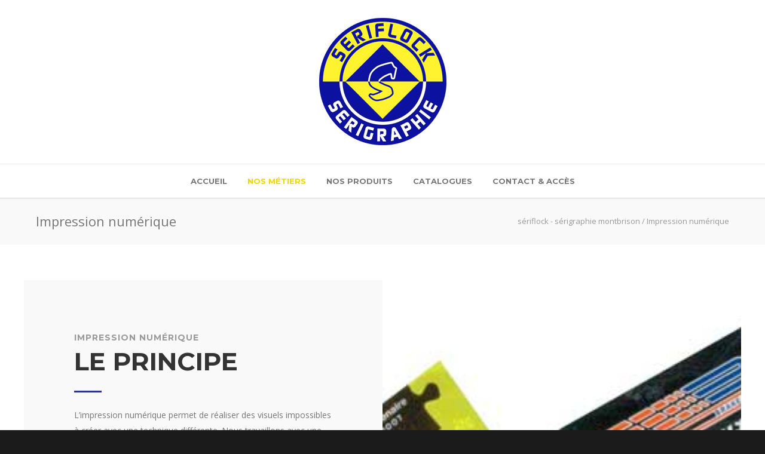

--- FILE ---
content_type: text/html; charset=UTF-8
request_url: https://www.seriflock42.com/impression-numerique/
body_size: 13538
content:
<!doctype html>
<html lang="fr-FR">
<head>
<meta http-equiv="Content-Type" content="text/html; charset=UTF-8" />
<title>Impression numérique |  sériflock &#8211; sérigraphie montbrison</title>
<!-- Mobile Specific Metas & Favicons -->
<meta name="viewport" content="width=device-width, initial-scale=1, maximum-scale=1, user-scalable=0"><link rel="shortcut icon" href="http://www.seriflock42.com/wp-content/uploads/2022/02/Logo-SERIFLOCK-2022.png"><link rel="apple-touch-icon" href="http://www.seriflock42.com/wp-content/uploads/2022/02/Logo-SERIFLOCK-2022.png"><link rel="apple-touch-icon" sizes="120x120" href="http://www.seriflock42.com/wp-content/uploads/2022/02/Logo-SERIFLOCK-2022.png"><link rel="apple-touch-icon" sizes="76x76" href="http://www.seriflock42.com/wp-content/uploads/2022/02/Logo-SERIFLOCK-2022.png"><link rel="apple-touch-icon" sizes="152x152" href="http://www.seriflock42.com/wp-content/uploads/2022/02/Logo-SERIFLOCK-2022.png"><!-- WordPress Stuff -->
                        <script>
                            /* You can add more configuration options to webfontloader by previously defining the WebFontConfig with your options */
                            if ( typeof WebFontConfig === "undefined" ) {
                                WebFontConfig = new Object();
                            }
                            WebFontConfig['google'] = {families: ['Montserrat:400,700', 'Open+Sans:300,400,600,700,800,300italic,400italic,600italic,700italic,800italic&amp;subset=latin']};

                            (function() {
                                var wf = document.createElement( 'script' );
                                wf.src = 'https://ajax.googleapis.com/ajax/libs/webfont/1.5.3/webfont.js';
                                wf.type = 'text/javascript';
                                wf.async = 'true';
                                var s = document.getElementsByTagName( 'script' )[0];
                                s.parentNode.insertBefore( wf, s );
                            })();
                        </script>
                        <meta name='robots' content='max-image-preview:large' />
<link rel="alternate" type="application/rss+xml" title="sériflock - sérigraphie montbrison &raquo; Flux" href="https://www.seriflock42.com/feed/" />
<link rel="alternate" type="application/rss+xml" title="sériflock - sérigraphie montbrison &raquo; Flux des commentaires" href="https://www.seriflock42.com/comments/feed/" />
<script type="text/javascript">
/* <![CDATA[ */
window._wpemojiSettings = {"baseUrl":"https:\/\/s.w.org\/images\/core\/emoji\/15.0.3\/72x72\/","ext":".png","svgUrl":"https:\/\/s.w.org\/images\/core\/emoji\/15.0.3\/svg\/","svgExt":".svg","source":{"concatemoji":"https:\/\/www.seriflock42.com\/wp-includes\/js\/wp-emoji-release.min.js?ver=6.6.4"}};
/*! This file is auto-generated */
!function(i,n){var o,s,e;function c(e){try{var t={supportTests:e,timestamp:(new Date).valueOf()};sessionStorage.setItem(o,JSON.stringify(t))}catch(e){}}function p(e,t,n){e.clearRect(0,0,e.canvas.width,e.canvas.height),e.fillText(t,0,0);var t=new Uint32Array(e.getImageData(0,0,e.canvas.width,e.canvas.height).data),r=(e.clearRect(0,0,e.canvas.width,e.canvas.height),e.fillText(n,0,0),new Uint32Array(e.getImageData(0,0,e.canvas.width,e.canvas.height).data));return t.every(function(e,t){return e===r[t]})}function u(e,t,n){switch(t){case"flag":return n(e,"\ud83c\udff3\ufe0f\u200d\u26a7\ufe0f","\ud83c\udff3\ufe0f\u200b\u26a7\ufe0f")?!1:!n(e,"\ud83c\uddfa\ud83c\uddf3","\ud83c\uddfa\u200b\ud83c\uddf3")&&!n(e,"\ud83c\udff4\udb40\udc67\udb40\udc62\udb40\udc65\udb40\udc6e\udb40\udc67\udb40\udc7f","\ud83c\udff4\u200b\udb40\udc67\u200b\udb40\udc62\u200b\udb40\udc65\u200b\udb40\udc6e\u200b\udb40\udc67\u200b\udb40\udc7f");case"emoji":return!n(e,"\ud83d\udc26\u200d\u2b1b","\ud83d\udc26\u200b\u2b1b")}return!1}function f(e,t,n){var r="undefined"!=typeof WorkerGlobalScope&&self instanceof WorkerGlobalScope?new OffscreenCanvas(300,150):i.createElement("canvas"),a=r.getContext("2d",{willReadFrequently:!0}),o=(a.textBaseline="top",a.font="600 32px Arial",{});return e.forEach(function(e){o[e]=t(a,e,n)}),o}function t(e){var t=i.createElement("script");t.src=e,t.defer=!0,i.head.appendChild(t)}"undefined"!=typeof Promise&&(o="wpEmojiSettingsSupports",s=["flag","emoji"],n.supports={everything:!0,everythingExceptFlag:!0},e=new Promise(function(e){i.addEventListener("DOMContentLoaded",e,{once:!0})}),new Promise(function(t){var n=function(){try{var e=JSON.parse(sessionStorage.getItem(o));if("object"==typeof e&&"number"==typeof e.timestamp&&(new Date).valueOf()<e.timestamp+604800&&"object"==typeof e.supportTests)return e.supportTests}catch(e){}return null}();if(!n){if("undefined"!=typeof Worker&&"undefined"!=typeof OffscreenCanvas&&"undefined"!=typeof URL&&URL.createObjectURL&&"undefined"!=typeof Blob)try{var e="postMessage("+f.toString()+"("+[JSON.stringify(s),u.toString(),p.toString()].join(",")+"));",r=new Blob([e],{type:"text/javascript"}),a=new Worker(URL.createObjectURL(r),{name:"wpTestEmojiSupports"});return void(a.onmessage=function(e){c(n=e.data),a.terminate(),t(n)})}catch(e){}c(n=f(s,u,p))}t(n)}).then(function(e){for(var t in e)n.supports[t]=e[t],n.supports.everything=n.supports.everything&&n.supports[t],"flag"!==t&&(n.supports.everythingExceptFlag=n.supports.everythingExceptFlag&&n.supports[t]);n.supports.everythingExceptFlag=n.supports.everythingExceptFlag&&!n.supports.flag,n.DOMReady=!1,n.readyCallback=function(){n.DOMReady=!0}}).then(function(){return e}).then(function(){var e;n.supports.everything||(n.readyCallback(),(e=n.source||{}).concatemoji?t(e.concatemoji):e.wpemoji&&e.twemoji&&(t(e.twemoji),t(e.wpemoji)))}))}((window,document),window._wpemojiSettings);
/* ]]> */
</script>
<style id='wp-emoji-styles-inline-css' type='text/css'>

	img.wp-smiley, img.emoji {
		display: inline !important;
		border: none !important;
		box-shadow: none !important;
		height: 1em !important;
		width: 1em !important;
		margin: 0 0.07em !important;
		vertical-align: -0.1em !important;
		background: none !important;
		padding: 0 !important;
	}
</style>
<link rel='stylesheet' id='wp-block-library-css' href='https://www.seriflock42.com/wp-includes/css/dist/block-library/style.min.css?ver=6.6.4' type='text/css' media='all' />
<link rel='stylesheet' id='edsanimate-block-style-css' href='https://www.seriflock42.com/wp-content/plugins/animate-it/assets/css/block-style.css?ver=1679991739' type='text/css' media='all' />
<style id='classic-theme-styles-inline-css' type='text/css'>
/*! This file is auto-generated */
.wp-block-button__link{color:#fff;background-color:#32373c;border-radius:9999px;box-shadow:none;text-decoration:none;padding:calc(.667em + 2px) calc(1.333em + 2px);font-size:1.125em}.wp-block-file__button{background:#32373c;color:#fff;text-decoration:none}
</style>
<style id='global-styles-inline-css' type='text/css'>
:root{--wp--preset--aspect-ratio--square: 1;--wp--preset--aspect-ratio--4-3: 4/3;--wp--preset--aspect-ratio--3-4: 3/4;--wp--preset--aspect-ratio--3-2: 3/2;--wp--preset--aspect-ratio--2-3: 2/3;--wp--preset--aspect-ratio--16-9: 16/9;--wp--preset--aspect-ratio--9-16: 9/16;--wp--preset--color--black: #000000;--wp--preset--color--cyan-bluish-gray: #abb8c3;--wp--preset--color--white: #ffffff;--wp--preset--color--pale-pink: #f78da7;--wp--preset--color--vivid-red: #cf2e2e;--wp--preset--color--luminous-vivid-orange: #ff6900;--wp--preset--color--luminous-vivid-amber: #fcb900;--wp--preset--color--light-green-cyan: #7bdcb5;--wp--preset--color--vivid-green-cyan: #00d084;--wp--preset--color--pale-cyan-blue: #8ed1fc;--wp--preset--color--vivid-cyan-blue: #0693e3;--wp--preset--color--vivid-purple: #9b51e0;--wp--preset--gradient--vivid-cyan-blue-to-vivid-purple: linear-gradient(135deg,rgba(6,147,227,1) 0%,rgb(155,81,224) 100%);--wp--preset--gradient--light-green-cyan-to-vivid-green-cyan: linear-gradient(135deg,rgb(122,220,180) 0%,rgb(0,208,130) 100%);--wp--preset--gradient--luminous-vivid-amber-to-luminous-vivid-orange: linear-gradient(135deg,rgba(252,185,0,1) 0%,rgba(255,105,0,1) 100%);--wp--preset--gradient--luminous-vivid-orange-to-vivid-red: linear-gradient(135deg,rgba(255,105,0,1) 0%,rgb(207,46,46) 100%);--wp--preset--gradient--very-light-gray-to-cyan-bluish-gray: linear-gradient(135deg,rgb(238,238,238) 0%,rgb(169,184,195) 100%);--wp--preset--gradient--cool-to-warm-spectrum: linear-gradient(135deg,rgb(74,234,220) 0%,rgb(151,120,209) 20%,rgb(207,42,186) 40%,rgb(238,44,130) 60%,rgb(251,105,98) 80%,rgb(254,248,76) 100%);--wp--preset--gradient--blush-light-purple: linear-gradient(135deg,rgb(255,206,236) 0%,rgb(152,150,240) 100%);--wp--preset--gradient--blush-bordeaux: linear-gradient(135deg,rgb(254,205,165) 0%,rgb(254,45,45) 50%,rgb(107,0,62) 100%);--wp--preset--gradient--luminous-dusk: linear-gradient(135deg,rgb(255,203,112) 0%,rgb(199,81,192) 50%,rgb(65,88,208) 100%);--wp--preset--gradient--pale-ocean: linear-gradient(135deg,rgb(255,245,203) 0%,rgb(182,227,212) 50%,rgb(51,167,181) 100%);--wp--preset--gradient--electric-grass: linear-gradient(135deg,rgb(202,248,128) 0%,rgb(113,206,126) 100%);--wp--preset--gradient--midnight: linear-gradient(135deg,rgb(2,3,129) 0%,rgb(40,116,252) 100%);--wp--preset--font-size--small: 13px;--wp--preset--font-size--medium: 20px;--wp--preset--font-size--large: 36px;--wp--preset--font-size--x-large: 42px;--wp--preset--spacing--20: 0.44rem;--wp--preset--spacing--30: 0.67rem;--wp--preset--spacing--40: 1rem;--wp--preset--spacing--50: 1.5rem;--wp--preset--spacing--60: 2.25rem;--wp--preset--spacing--70: 3.38rem;--wp--preset--spacing--80: 5.06rem;--wp--preset--shadow--natural: 6px 6px 9px rgba(0, 0, 0, 0.2);--wp--preset--shadow--deep: 12px 12px 50px rgba(0, 0, 0, 0.4);--wp--preset--shadow--sharp: 6px 6px 0px rgba(0, 0, 0, 0.2);--wp--preset--shadow--outlined: 6px 6px 0px -3px rgba(255, 255, 255, 1), 6px 6px rgba(0, 0, 0, 1);--wp--preset--shadow--crisp: 6px 6px 0px rgba(0, 0, 0, 1);}:where(.is-layout-flex){gap: 0.5em;}:where(.is-layout-grid){gap: 0.5em;}body .is-layout-flex{display: flex;}.is-layout-flex{flex-wrap: wrap;align-items: center;}.is-layout-flex > :is(*, div){margin: 0;}body .is-layout-grid{display: grid;}.is-layout-grid > :is(*, div){margin: 0;}:where(.wp-block-columns.is-layout-flex){gap: 2em;}:where(.wp-block-columns.is-layout-grid){gap: 2em;}:where(.wp-block-post-template.is-layout-flex){gap: 1.25em;}:where(.wp-block-post-template.is-layout-grid){gap: 1.25em;}.has-black-color{color: var(--wp--preset--color--black) !important;}.has-cyan-bluish-gray-color{color: var(--wp--preset--color--cyan-bluish-gray) !important;}.has-white-color{color: var(--wp--preset--color--white) !important;}.has-pale-pink-color{color: var(--wp--preset--color--pale-pink) !important;}.has-vivid-red-color{color: var(--wp--preset--color--vivid-red) !important;}.has-luminous-vivid-orange-color{color: var(--wp--preset--color--luminous-vivid-orange) !important;}.has-luminous-vivid-amber-color{color: var(--wp--preset--color--luminous-vivid-amber) !important;}.has-light-green-cyan-color{color: var(--wp--preset--color--light-green-cyan) !important;}.has-vivid-green-cyan-color{color: var(--wp--preset--color--vivid-green-cyan) !important;}.has-pale-cyan-blue-color{color: var(--wp--preset--color--pale-cyan-blue) !important;}.has-vivid-cyan-blue-color{color: var(--wp--preset--color--vivid-cyan-blue) !important;}.has-vivid-purple-color{color: var(--wp--preset--color--vivid-purple) !important;}.has-black-background-color{background-color: var(--wp--preset--color--black) !important;}.has-cyan-bluish-gray-background-color{background-color: var(--wp--preset--color--cyan-bluish-gray) !important;}.has-white-background-color{background-color: var(--wp--preset--color--white) !important;}.has-pale-pink-background-color{background-color: var(--wp--preset--color--pale-pink) !important;}.has-vivid-red-background-color{background-color: var(--wp--preset--color--vivid-red) !important;}.has-luminous-vivid-orange-background-color{background-color: var(--wp--preset--color--luminous-vivid-orange) !important;}.has-luminous-vivid-amber-background-color{background-color: var(--wp--preset--color--luminous-vivid-amber) !important;}.has-light-green-cyan-background-color{background-color: var(--wp--preset--color--light-green-cyan) !important;}.has-vivid-green-cyan-background-color{background-color: var(--wp--preset--color--vivid-green-cyan) !important;}.has-pale-cyan-blue-background-color{background-color: var(--wp--preset--color--pale-cyan-blue) !important;}.has-vivid-cyan-blue-background-color{background-color: var(--wp--preset--color--vivid-cyan-blue) !important;}.has-vivid-purple-background-color{background-color: var(--wp--preset--color--vivid-purple) !important;}.has-black-border-color{border-color: var(--wp--preset--color--black) !important;}.has-cyan-bluish-gray-border-color{border-color: var(--wp--preset--color--cyan-bluish-gray) !important;}.has-white-border-color{border-color: var(--wp--preset--color--white) !important;}.has-pale-pink-border-color{border-color: var(--wp--preset--color--pale-pink) !important;}.has-vivid-red-border-color{border-color: var(--wp--preset--color--vivid-red) !important;}.has-luminous-vivid-orange-border-color{border-color: var(--wp--preset--color--luminous-vivid-orange) !important;}.has-luminous-vivid-amber-border-color{border-color: var(--wp--preset--color--luminous-vivid-amber) !important;}.has-light-green-cyan-border-color{border-color: var(--wp--preset--color--light-green-cyan) !important;}.has-vivid-green-cyan-border-color{border-color: var(--wp--preset--color--vivid-green-cyan) !important;}.has-pale-cyan-blue-border-color{border-color: var(--wp--preset--color--pale-cyan-blue) !important;}.has-vivid-cyan-blue-border-color{border-color: var(--wp--preset--color--vivid-cyan-blue) !important;}.has-vivid-purple-border-color{border-color: var(--wp--preset--color--vivid-purple) !important;}.has-vivid-cyan-blue-to-vivid-purple-gradient-background{background: var(--wp--preset--gradient--vivid-cyan-blue-to-vivid-purple) !important;}.has-light-green-cyan-to-vivid-green-cyan-gradient-background{background: var(--wp--preset--gradient--light-green-cyan-to-vivid-green-cyan) !important;}.has-luminous-vivid-amber-to-luminous-vivid-orange-gradient-background{background: var(--wp--preset--gradient--luminous-vivid-amber-to-luminous-vivid-orange) !important;}.has-luminous-vivid-orange-to-vivid-red-gradient-background{background: var(--wp--preset--gradient--luminous-vivid-orange-to-vivid-red) !important;}.has-very-light-gray-to-cyan-bluish-gray-gradient-background{background: var(--wp--preset--gradient--very-light-gray-to-cyan-bluish-gray) !important;}.has-cool-to-warm-spectrum-gradient-background{background: var(--wp--preset--gradient--cool-to-warm-spectrum) !important;}.has-blush-light-purple-gradient-background{background: var(--wp--preset--gradient--blush-light-purple) !important;}.has-blush-bordeaux-gradient-background{background: var(--wp--preset--gradient--blush-bordeaux) !important;}.has-luminous-dusk-gradient-background{background: var(--wp--preset--gradient--luminous-dusk) !important;}.has-pale-ocean-gradient-background{background: var(--wp--preset--gradient--pale-ocean) !important;}.has-electric-grass-gradient-background{background: var(--wp--preset--gradient--electric-grass) !important;}.has-midnight-gradient-background{background: var(--wp--preset--gradient--midnight) !important;}.has-small-font-size{font-size: var(--wp--preset--font-size--small) !important;}.has-medium-font-size{font-size: var(--wp--preset--font-size--medium) !important;}.has-large-font-size{font-size: var(--wp--preset--font-size--large) !important;}.has-x-large-font-size{font-size: var(--wp--preset--font-size--x-large) !important;}
:where(.wp-block-post-template.is-layout-flex){gap: 1.25em;}:where(.wp-block-post-template.is-layout-grid){gap: 1.25em;}
:where(.wp-block-columns.is-layout-flex){gap: 2em;}:where(.wp-block-columns.is-layout-grid){gap: 2em;}
:root :where(.wp-block-pullquote){font-size: 1.5em;line-height: 1.6;}
</style>
<link rel='stylesheet' id='edsanimate-animo-css-css' href='https://www.seriflock42.com/wp-content/plugins/animate-it/assets/css/animate-animo.css?ver=6.6.4' type='text/css' media='all' />
<link rel='stylesheet' id='foobox-free-min-css' href='https://www.seriflock42.com/wp-content/plugins/foobox-image-lightbox/free/css/foobox.free.min.css?ver=2.7.28' type='text/css' media='all' />
<link rel='stylesheet' id='rs-plugin-settings-css' href='https://www.seriflock42.com/wp-content/plugins/revslider/public/assets/css/settings.css?ver=5.4.6.2' type='text/css' media='all' />
<style id='rs-plugin-settings-inline-css' type='text/css'>
#rs-demo-id {}
</style>
<link rel='stylesheet' id='stylesheet-css' href='https://www.seriflock42.com/wp-content/themes/unicon/style.css?ver=1' type='text/css' media='all' />
<link rel='stylesheet' id='js_composer_front-css' href='https://www.seriflock42.com/wp-content/plugins/js_composer/assets/css/js_composer.min.css?ver=5.4.4' type='text/css' media='all' />
<link rel='stylesheet' id='shortcodes-css' href='https://www.seriflock42.com/wp-content/themes/unicon/framework/css/shortcodes.css?ver=6.6.4' type='text/css' media='all' />
<link rel='stylesheet' id='responsive-css' href='https://www.seriflock42.com/wp-content/themes/unicon/framework/css/responsive.css?ver=6.6.4' type='text/css' media='all' />
<script type="text/javascript" src="https://www.seriflock42.com/wp-includes/js/jquery/jquery.min.js?ver=3.7.1" id="jquery-core-js"></script>
<script type="text/javascript" src="https://www.seriflock42.com/wp-includes/js/jquery/jquery-migrate.min.js?ver=3.4.1" id="jquery-migrate-js"></script>
<script type="text/javascript" src="https://www.seriflock42.com/wp-content/plugins/revslider/public/assets/js/jquery.themepunch.tools.min.js?ver=5.4.6.2" id="tp-tools-js"></script>
<script type="text/javascript" src="https://www.seriflock42.com/wp-content/plugins/revslider/public/assets/js/jquery.themepunch.revolution.min.js?ver=5.4.6.2" id="revmin-js"></script>
<script type="text/javascript" id="foobox-free-min-js-before">
/* <![CDATA[ */
/* Run FooBox FREE (v2.7.28) */
var FOOBOX = window.FOOBOX = {
	ready: true,
	disableOthers: false,
	o: {wordpress: { enabled: true }, countMessage:'image %index of %total', captions: { dataTitle: ["captionTitle","title","enviraCaption"], dataDesc: ["captionDesc","description"] }, rel: '', excludes:'.fbx-link,.nofoobox,.nolightbox,a[href*="pinterest.com/pin/create/button/"]', affiliate : { enabled: false }},
	selectors: [
		".foogallery-container.foogallery-lightbox-foobox", ".foogallery-container.foogallery-lightbox-foobox-free", ".gallery", ".wp-block-gallery", ".wp-caption", ".wp-block-image", "a:has(img[class*=wp-image-])", ".foobox"
	],
	pre: function( $ ){
		// Custom JavaScript (Pre)
		
	},
	post: function( $ ){
		// Custom JavaScript (Post)
		
		// Custom Captions Code
		
	},
	custom: function( $ ){
		// Custom Extra JS
		
	}
};
/* ]]> */
</script>
<script type="text/javascript" src="https://www.seriflock42.com/wp-content/plugins/foobox-image-lightbox/free/js/foobox.free.min.js?ver=2.7.28" id="foobox-free-min-js"></script>
<link rel="https://api.w.org/" href="https://www.seriflock42.com/wp-json/" /><link rel="alternate" title="JSON" type="application/json" href="https://www.seriflock42.com/wp-json/wp/v2/pages/17" /><link rel="EditURI" type="application/rsd+xml" title="RSD" href="https://www.seriflock42.com/xmlrpc.php?rsd" />
<meta name="generator" content="WordPress 6.6.4" />
<link rel="canonical" href="https://www.seriflock42.com/impression-numerique/" />
<link rel='shortlink' href='https://www.seriflock42.com/?p=17' />
<link rel="alternate" title="oEmbed (JSON)" type="application/json+oembed" href="https://www.seriflock42.com/wp-json/oembed/1.0/embed?url=https%3A%2F%2Fwww.seriflock42.com%2Fimpression-numerique%2F" />
<link rel="alternate" title="oEmbed (XML)" type="text/xml+oembed" href="https://www.seriflock42.com/wp-json/oembed/1.0/embed?url=https%3A%2F%2Fwww.seriflock42.com%2Fimpression-numerique%2F&#038;format=xml" />
<style type="text/css">
body{ font: 400 14px Open Sans, Arial, Helvetica, sans-serif; color: #777777; line-height: 1.9;} .wrapall, .boxed-layout{ background-color: #ffffff; } body.page-template-page-blank-php{ background: #ffffff !important; } h1, .title-h1{ font: 600 28px Open Sans, Arial, Helvetica, sans-serif; color: #333333; } h2{ font: 600 24px Open Sans, Arial, Helvetica, sans-serif; color: #333333; } h3{ font: 600 18px Open Sans, Arial, Helvetica, sans-serif; color: #333333; } h4{ font: 600 16px Open Sans, Arial, Helvetica, sans-serif; color: #333333; } h5{ font: 600 16px Open Sans, Arial, Helvetica, sans-serif; color: #333333; } h6{ font: 600 16px Open Sans, Arial, Helvetica, sans-serif; color: #333333; } .title{ font-family: 'Open Sans', Arial, Helvetica, sans-serif; } h1 a, h2 a, h3 a, h4 a, h5 a, h6 a { font-weight: inherit; color: inherit; } h1 a:hover, h2 a:hover, h3 a:hover, h4 a:hover, h5 a:hover, h6 a:hover, a:hover h1, a:hover h2, a:hover h3, a:hover h4, a:hover h5, a:hover h6 { color: #333333; } a{ color: #253890; } a:hover{ color: #333333; } input[type='text'], input[type='password'], input[type='email'], input[type='tel'], textarea, select { font-family: Open Sans, Arial, Helvetica, sans-serif; font-size: 14px; } #sidebar .widget h3{ font: 700 14px Montserrat, Arial, Helvetica, sans-serif; color: #444444; } .container .twelve.alt.sidebar-right, .container .twelve.alt.sidebar-left, #sidebar.sidebar-right #sidebar-widgets, #sidebar.sidebar-left #sidebar-widgets{ border-color: #efefef;} #topbar{ background: #f5f5f5; color: #777777; } #topbar a{ color: #777777; } #topbar a:hover{ color: #333333; } @media only screen and (max-width: 767px) { #topbar .topbar-col1{ background: #f5f5f5; } } /* Navigation */ #navigation > ul > li > a{ font: 700 13px Montserrat, Arial, Helvetica, sans-serif; color: #777777; } #navigation > ul > li:hover > a, #navigation > ul > li > a:hover { color: #253890; } #navigation li.current-menu-item > a:hover, #navigation li.current-page-ancestor > a:hover, #navigation li.current-menu-ancestor > a:hover, #navigation li.current-menu-parent > a:hover, #navigation li.current_page_ancestor > a:hover, #navigation > ul > li.sfHover > a { color: #253890; } #navigation li.current-menu-item > a, #navigation li.current-page-ancestor > a, #navigation li.current-menu-ancestor > a, #navigation li.current-menu-parent > a, #navigation li.current_page_ancestor > a { color: #efd700; } #navigation ul li:hover{ border-color: #253890; } #navigation li.current-menu-item, #navigation li.current-page-ancestor, #navigation li.current-menu-ancestor, #navigation li.current-menu-parent, #navigation li.current_page_ancestor{ border-color: #efd700; } #navigation .sub-menu{ background: #262626; } #navigation .sub-menu li a{ font: 400 13px Open Sans, Arial, Helvetica, sans-serif; color: #bbbbbb; } #navigation .sub-menu li a:hover{ color: #ffffff; } #navigation .sub-menu li.current_page_item > a, #navigation .sub-menu li.current_page_item > a:hover, #navigation .sub-menu li.current-menu-item > a, #navigation .sub-menu li.current-menu-item > a:hover, #navigation .sub-menu li.current-page-ancestor > a, #navigation .sub-menu li.current-page-ancestor > a:hover, #navigation .sub-menu li.current-menu-ancestor > a, #navigation .sub-menu li.current-menu-ancestor > a:hover, #navigation .sub-menu li.current-menu-parent > a, #navigation .sub-menu li.current-menu-parent > a:hover, #navigation .sub-menu li.current_page_ancestor > a, #navigation .sub-menu li.current_page_ancestor > a:hover{ color: #ffffff; } #navigation .sub-menu li a, #navigation .sub-menu ul li a{ border-color: #333333; } #navigation > ul > li.megamenu > ul.sub-menu{ background: #262626; border-color: #253890; } #navigation > ul > li.megamenu > ul > li { border-right-color: #333333 !important; } #navigation > ul > li.megamenu ul li a{ color:#bbbbbb; } #navigation > ul > li.megamenu > ul > li > a { color:#ffffff; } #navigation > ul > li.megamenu > ul ul li a:hover, #header #navigation > ul > li.megamenu > ul ul li.current-menu-item a { color: #ffffff !important; background-color: #333333 !important; } /* Header General */ #search-btn, #shopping-btn, #close-search-btn { color: #bbbbbb; } #search-btn:hover, #shopping-btn:hover, #close-search-btn:hover { color: #666666; } #slogan{ font: 400 20px Open Sans, Arial, Helvetica, sans-serif; color: #777777; margin-top: 34px; } /* Mobile Header */ #mobile-navigation{ background: #262626; } #mobile-navigation ul li a{ font: 400 13px Open Sans, Arial, Helvetica, sans-serif; color: #bbbbbb; border-bottom-color: #333333 !important; } #mobile-navigation ul li a:hover, #mobile-navigation ul li a:hover [class^='fa-'], #mobile-navigation li.open > a, #mobile-navigation ul li.current-menu-item > a, #mobile-navigation ul li.current-menu-ancestor > a{ color: #ffffff; } body #mobile-navigation li.open > a [class^='fa-']{ color: #ffffff; } #mobile-navigation form, #mobile-navigation form input{ background: #444444; color: #cccccc; } #mobile-navigation form:before{ color: #cccccc; } #mobile-header{ background: #ffffff; height: 90; } #mobile-navigation-btn, #mobile-cart-btn, #mobile-shopping-btn{ color: #bbbbbb; line-height: 90; } #mobile-navigation-btn:hover, #mobile-cart-btn:hover, #mobile-shopping-btn:hover { color: #666666; } #mobile-header .logo{ margin-top: 34px; } /* Header V1 */ #header.header-v1 { height: 90; background: #ffffff; } .header-v1 .logo{ margin-top: 34px; } .header-v1 #navigation > ul > li{ height: 90; padding-top: 35px; } .header-v1 #navigation .sub-menu{ top: 90; } .header-v1 .header-icons-divider{ line-height: 90; background: #efefef; } #header.header-v1 .widget_shopping_cart{ top: 90; } .header-v1 #search-btn, .header-v1 #close-search-btn, .header-v1 #shopping-btn{ line-height: 90; } .header-v1 #search-top, .header-v1 #search-top input{ height: 90; } .header-v1 #search-top input{ color: #666666; font-family: Open Sans, Arial, Helvetica, sans-serif; } /* Header V3 */ #header.header-v3 { background: #ffffff; } .header-v3 .navigation-wrap{ background: #ffffff; border-top: 1px solid #efefef; } .header-v3 .logo { margin-top: 30px; margin-bottom: 30px; } /* Header V4 */ #header.header-v4 { background: #ffffff; } .header-v4 .navigation-wrap{ background: #ffffff; border-top: 1px solid #efefef; } .header-v4 .logo { margin-top: 30px; margin-bottom: 30px; } /* Transparent Header */ #transparentimage{ padding: 90 0 0 0; } .header-is-transparent #mobile-navigation{ top: 90; } /* Stuck */ .stuck{ background: #ffffff; } /* Titlebars */ .titlebar h1, .title-h1{ font: 400 22px Open Sans, Arial, Helvetica, sans-serif; color: #777777; } #fulltitle{ background: #f9f9f9; border-bottom: 0px none #efefef; } #breadcrumbs{ margin-top: 6px; } #breadcrumbs, #breadcrumbs a{ font: 400 13px Open Sans, Arial, Helvetica, sans-serif; color: #999999; } #breadcrumbs a:hover{ color: #666666; } #fullimagecenter h1, #transparentimage h1, #fullimagecenter .title-h1, #transparentimage .title-h1{ font: 700 42px Montserrat, Arial, Helvetica, sans-serif; color: #ffffff; text-transform: uppercase; letter-spacing: 1px; text-align: center; } /* Footer */ #footer .widget h3{ font: 700 13px Montserrat, Arial, Helvetica, sans-serif; color: #ffffff; } #footer{ color: #888888; border-top: 10px none #dd3333; } #footer{ background-color: #262626; } #footer a, #footer .widget ul li:after { color: #888888; } #footer a:hover, #footer .widget ul li:hover:after { color: #ffffff; } #footer .widget ul li{ border-bottom-color: #333333; } /* Copyright */ #copyright{ background: #1b1b1b; color: #777777; } #copyright a { color: #999999; } #copyright a:hover { color: #cccccc; } /* Color Accent */ .highlight{color:#253890 !important;} ::selection{ background: #253890; } ::-moz-selection { background: #253890; } #shopping-btn span{background:#253890;} .blog-page .post h1 a:hover,.blog-page .post h2 a:hover{color:#253890;} .entry-image .entry-overlay{background:#253890;} .entry-quote a:hover{background:#253890;} .entry-link a:hover{background:#253890;} .blog-single .entry-tags a:hover{color:#253890;} .sharebox ul li a:hover{color:#253890;} #pagination .current a{background:#253890;} #filters ul li a:hover{color:#253890;} #filters ul li a.active{color:#253890;} #back-to-top a:hover{background-color:#253890;} #sidebar .widget ul li a:hover{color:#253890;} #sidebar .widget ul li:hover:after{color:#253890;} .widget_tag_cloud a:hover,.widget_product_tag_cloud a:hover{background:#253890;border-color:#253890;} .widget_portfolio .portfolio-widget-item .portfolio-overlay{background:#253890;} #sidebar .widget_nav_menu ul li a:hover{color:#253890;} #footer .widget_tag_cloud a:hover,#footer .widget_product_tag_cloud a:hover{background:#253890;border-color:#253890;} /* Shortcodes */ .box.style-2{border-top-color:#253890;} .box.style-4{border-color:#253890;} .box.style-6{background:#253890;} a.button,input[type=submit],button,.minti_button{background:#253890;border-color:#253890;} a.button.color-2{color:#253890;border-color:#253890;} a.button.color-3{background:#253890;border-color:#253890;} a.button.color-9{color:#253890;} a.button.color-6:hover{background:#253890;border-color:#253890;} a.button.color-7:hover{background:#253890;border-color:#253890;} .counter-number{color:#253890;} .divider-title.align-center:after, .divider-title.align-left:after { background-color:#253890 } .divider5{border-bottom-color:#253890;} .dropcap.dropcap-circle{background-color:#253890;} .dropcap.dropcap-box{background-color:#253890;} .dropcap.dropcap-color{color:#253890;} .toggle .toggle-title.active, .color-light .toggle .toggle-title.active{ background:#253890; border-color: #253890;} .iconbox-style-1.icon-color-accent i.boxicon,.iconbox-style-2.icon-color-accent i.boxicon,.iconbox-style-3.icon-color-accent i.boxicon,.iconbox-style-8.icon-color-accent i.boxicon,.iconbox-style-9.icon-color-accent i.boxicon{color:#253890!important;} .iconbox-style-4.icon-color-accent i.boxicon,.iconbox-style-5.icon-color-accent i.boxicon,.iconbox-style-6.icon-color-accent i.boxicon,.iconbox-style-7.icon-color-accent i.boxicon,.flip .icon-color-accent.card .back{background:#253890;} .latest-blog .blog-item .blog-overlay{background:#253890;} .latest-blog .blog-item .blog-pic i{color:#253890;} .latest-blog .blog-item h4 a:hover{color:#253890;} .progressbar .progress-percentage{background:#253890;} .wpb_widgetised_column .widget ul li a:hover{color:#253890;} .wpb_widgetised_column .widget ul li:hover:after{color:#253890;} .wpb_accordion .wpb_accordion_wrapper .ui-state-active .ui-icon{background-color:#253890;} .wpb_accordion .wpb_accordion_wrapper .ui-state-active.wpb_accordion_header a{color:#253890;} .wpb_accordion .wpb_accordion_wrapper .wpb_accordion_header a:hover,.wpb_accordion .wpb_accordion_wrapper .wpb_accordion_header a:hover .ui-state-default .ui-icon{color:#253890;} .wpb_accordion .wpb_accordion_wrapper .wpb_accordion_header:hover .ui-icon{background-color:#253890!important;} .wpb_content_element.wpb_tabs .wpb_tabs_nav li.ui-tabs-active{border-bottom-color:#253890;} .portfolio-item h4 a:hover{ color: #253890; } .portfolio-filters ul li a:hover { color: #253890; } .portfolio-filters ul li a.active { color: #253890; } .portfolio-overlay-icon .portfolio-overlay{ background: #253890; } .portfolio-overlay-icon i{ color: #253890; } .portfolio-overlay-effect .portfolio-overlay{ background: #253890; } .portfolio-overlay-name .portfolio-overlay{ background: #253890; } .portfolio-detail-attributes ul li a:hover{ color: #253890; } a.catimage:hover .catimage-text{ background: #253890; } /* WooCommerce */ .products li h3{font: 400 14px Open Sans, Arial, Helvetica, sans-serif; color: #777777;} .woocommerce .button.checkout-button{background:#253890;border-color:#253890;} .woocommerce .products .onsale{background:#253890;} .product .onsale{background:#253890;} button.single_add_to_cart_button:hover{background:#253890;} .woocommerce-tabs > ul > li.active a{color:#253890;border-bottom-color:#253890;} p.stars a:hover{background:#253890;} p.stars a.active,p.stars a.active:after{background:#253890;} .product_list_widget a{color:#253890;} .woocommerce .widget_layered_nav li.chosen a{color:#253890!important;} .woocommerce .widget_product_categories > ul > li.current-cat > a{color:#253890!important;} .woocommerce .widget_product_categories > ul > li.current-cat:after{color:#253890!important;} .woocommerce-message{ background: #253890; } .bbp-topics-front ul.super-sticky .bbp-topic-title:before, .bbp-topics ul.super-sticky .bbp-topic-title:before, .bbp-topics ul.sticky .bbp-topic-title:before, .bbp-forum-content ul.sticky .bbp-topic-title:before{color: #253890!important; } #subscription-toggle a:hover{ background: #253890; } .bbp-pagination-links span.current{ background: #253890; } div.wpcf7-mail-sent-ok,div.wpcf7-mail-sent-ng,div.wpcf7-spam-blocked,div.wpcf7-validation-errors{ background: #253890; } .wpcf7-not-valid{ border-color: #253890 !important;} .products .button.add_to_cart_button{ color: #253890!important; } .minti_list.color-accent li:before{ color: #253890!important; } .blogslider_text .post-categories li a{ background-color: #253890; } .minti_zooming_slider .flex-control-nav li .minti_zooming_slider_ghost { background-color: #253890; } .minti_carousel.pagination_numbers .owl-dots .owl-dot.active{ background-color: #253890; } .wpb_content_element.wpb_tour .wpb_tabs_nav li.ui-tabs-active, .color-light .wpb_content_element.wpb_tour .wpb_tabs_nav li.ui-tabs-active{ background-color: #253890; } .masonry_icon i{ color: #253890; } .woocommerce-MyAccount-navigation-link.is-active a{ color: #253890;} /* Special Font */ .font-special, .button, .counter-title, h6, .wpb_accordion .wpb_accordion_wrapper .wpb_accordion_header a, .pricing-plan .pricing-plan-head h3, a.catimage, .divider-title, button, input[type='submit'], input[type='reset'], input[type='button'], .vc_pie_chart h4, .page-404 h3, .minti_masonrygrid_item h4{ font-family: 'Montserrat', Arial, Helvetica, sans-serif; /*letter-spacing: 0px; font-weight: 700;*/} .ui-helper-reset{ line-height: 1.9; } /* User CSS from Theme Options */ #header #navigation > ul > li > a{ text-transform: uppercase; } #footer .widget h3{ text-transform: uppercase; letter-spacing: 1px; } #sidebar .widget h3{ text-transform: uppercase; letter-spacing: 1px; } #header #navigation > ul > li.megamenu > ul > li > a{ letter-spacing: 1px; font-size: 14px; } #header #navigation > li > a{ text-transform: uppercase; letter-spacing: 1px; } .postid-4815 .portfolio-detail-title, .postid-4770 .portfolio-detail-title{ display: none; } h6{ font-weight: 700; letter-spacing: 1px; text-transform: uppercase; } .font-special{ text-transform:uppercase; } .wpb_accordion .wpb_accordion_wrapper .wpb_accordion_header a{ text-transform: uppercase; } .pricing-plan .pricing-plan-head h3{ text-transform: uppercase; font-size: 16px; } .pricing-plan .pricing-price span.pricing-amount{ font-size:42px; font-weight: 300; } .customclass1 .social-icon a{ background: #efefef; color: #333333; } .customclass1 .social-icon a:hover{ background: #1cbac8; color: #ffffff; } @media only screen and (max-width: 959px) { @media only screen and (-webkit-min-device-pixel-ratio: 1), only screen and (min-device-pixel-ratio: 1) { .fontweight-300{ font-weight: 400 !important; } } } @media (max-width: 768px) { .hideundertablet{ display: none; } } .features-box img{ border-radius: 4px; box-shadow: 0 2px 0 0 rgba(0,0,0,.03); margin-bottom: -20px; } .borderbutton a{ border:1px solid #1cbac8 !important; padding: 10px 20px !important; margin-top: -11px !important; border-radius: 3px; margin-right: 15px !important; margin-left: 5px !important; color: #1cbac8 !important; } .borderbutton a:hover{ background: #333333 !important; border-color:#333333 !important; color:#ffffff !important; } #header.header-transparent .borderbutton a{ border: 1px solid rgba(255,255,255,0.5) !important; color: #ffffff !important; } .tp-caption a { color: #222222; border-bottom: 4px solid #1cbac8; } .tp-caption a:hover { color: #1cbac8; border-bottom-color: transparent; } .no-transform{ text-transform: none; } @media only screen and (max-width: 959px) { #header, .sticky-wrapper{display:none;} #mobile-header{display:inherit} }
</style><meta name="generator" content="Powered by WPBakery Page Builder - drag and drop page builder for WordPress."/>
<!--[if lte IE 9]><link rel="stylesheet" type="text/css" href="https://www.seriflock42.com/wp-content/plugins/js_composer/assets/css/vc_lte_ie9.min.css" media="screen"><![endif]--><meta name="generator" content="Powered by Slider Revolution 5.4.6.2 - responsive, Mobile-Friendly Slider Plugin for WordPress with comfortable drag and drop interface." />
<script type="text/javascript">function setREVStartSize(e){
				try{ var i=jQuery(window).width(),t=9999,r=0,n=0,l=0,f=0,s=0,h=0;					
					if(e.responsiveLevels&&(jQuery.each(e.responsiveLevels,function(e,f){f>i&&(t=r=f,l=e),i>f&&f>r&&(r=f,n=e)}),t>r&&(l=n)),f=e.gridheight[l]||e.gridheight[0]||e.gridheight,s=e.gridwidth[l]||e.gridwidth[0]||e.gridwidth,h=i/s,h=h>1?1:h,f=Math.round(h*f),"fullscreen"==e.sliderLayout){var u=(e.c.width(),jQuery(window).height());if(void 0!=e.fullScreenOffsetContainer){var c=e.fullScreenOffsetContainer.split(",");if (c) jQuery.each(c,function(e,i){u=jQuery(i).length>0?u-jQuery(i).outerHeight(!0):u}),e.fullScreenOffset.split("%").length>1&&void 0!=e.fullScreenOffset&&e.fullScreenOffset.length>0?u-=jQuery(window).height()*parseInt(e.fullScreenOffset,0)/100:void 0!=e.fullScreenOffset&&e.fullScreenOffset.length>0&&(u-=parseInt(e.fullScreenOffset,0))}f=u}else void 0!=e.minHeight&&f<e.minHeight&&(f=e.minHeight);e.c.closest(".rev_slider_wrapper").css({height:f})					
				}catch(d){console.log("Failure at Presize of Slider:"+d)}
			};</script>
<noscript><style type="text/css"> .wpb_animate_when_almost_visible { opacity: 1; }</style></noscript></head>

<body class="page-template-default page page-id-17 smooth-scroll wpb-js-composer js-comp-ver-5.4.4 vc_responsive">

	<div class="site-wrapper wrapall">

	<header id="header" class="header header-v4 clearfix">
		
	<div class="container">
		<div class="sixteen columns">

			<div id="logo" class="logo">
									<a href="https://www.seriflock42.com/"><img src="http://www.seriflock42.com/wp-content/uploads/2022/02/Logo-SERIFLOCK-2022.png" alt="sériflock &#8211; sérigraphie montbrison" class="logo_standard" /></a>
					<a href="https://www.seriflock42.com/"><img src="http://www.seriflock42.com/wp-content/uploads/2022/02/Logo-SERIFLOCK-2022.png" width="213" height="213" alt="sériflock &#8211; sérigraphie montbrison" class="logo_retina" /></a>							</div>

		</div>
	</div>
	
	<div class="navigation-wrap">
		<div class="container">
			<div class="sixteen columns">
				
				<div id="navigation" class="clearfix">
					<ul id="nav" class="menu"><li id="menu-item-48" class="menu-item menu-item-type-post_type menu-item-object-page menu-item-home menu-item-48"><a href="https://www.seriflock42.com/">Accueil</a></li>
<li id="menu-item-93" class="menu-item menu-item-type-custom menu-item-object-custom current-menu-ancestor current-menu-parent menu-item-has-children menu-item-93"><a href="#">Nos métiers</a>
<ul class="sub-menu">
	<li id="menu-item-92" class="menu-item menu-item-type-post_type menu-item-object-page menu-item-92"><a href="https://www.seriflock42.com/serigraphie/">Sérigraphie</a></li>
	<li id="menu-item-91" class="menu-item menu-item-type-post_type menu-item-object-page current-menu-item page_item page-item-17 current_page_item menu-item-91"><a href="https://www.seriflock42.com/impression-numerique/" aria-current="page">Impressions numériques</a></li>
	<li id="menu-item-16232" class="menu-item menu-item-type-post_type menu-item-object-page menu-item-16232"><a href="https://www.seriflock42.com/enseignes-2/">Enseignes</a></li>
	<li id="menu-item-89" class="menu-item menu-item-type-post_type menu-item-object-page menu-item-89"><a href="https://www.seriflock42.com/tampographie-2/">Tampographie</a></li>
	<li id="menu-item-88" class="menu-item menu-item-type-post_type menu-item-object-page menu-item-88"><a href="https://www.seriflock42.com/p-a-o-d-a-o/">P.A.O / D.A.O</a></li>
</ul>
</li>
<li id="menu-item-51" class="menu-item menu-item-type-custom menu-item-object-custom menu-item-has-children menu-item-51"><a href="#">Nos produits</a>
<ul class="sub-menu">
	<li id="menu-item-16236" class="menu-item menu-item-type-post_type menu-item-object-page menu-item-16236"><a href="https://www.seriflock42.com/enseignes-galerie/">Enseignes</a></li>
	<li id="menu-item-15554" class="menu-item menu-item-type-post_type menu-item-object-page menu-item-15554"><a href="https://www.seriflock42.com/decors-de-vehicules/">Décors de véhicules</a></li>
	<li id="menu-item-16250" class="menu-item menu-item-type-post_type menu-item-object-page menu-item-16250"><a href="https://www.seriflock42.com/textiles-bagagerie-2/">Textiles / Bagagerie</a></li>
	<li id="menu-item-15558" class="menu-item menu-item-type-post_type menu-item-object-page menu-item-15558"><a href="https://www.seriflock42.com/objets-publicitaires/">Objets publicitaires</a></li>
	<li id="menu-item-15552" class="menu-item menu-item-type-post_type menu-item-object-page menu-item-15552"><a href="https://www.seriflock42.com/signaletique/">Signalétique</a></li>
	<li id="menu-item-15551" class="menu-item menu-item-type-post_type menu-item-object-page menu-item-15551"><a href="https://www.seriflock42.com/autocollants/">Autocollants</a></li>
</ul>
</li>
<li id="menu-item-16352" class="menu-item menu-item-type-post_type menu-item-object-page menu-item-16352"><a href="https://www.seriflock42.com/catalogues-2022/">Catalogues</a></li>
<li id="menu-item-15527" class="menu-item menu-item-type-post_type menu-item-object-page menu-item-15527"><a href="https://www.seriflock42.com/contact/">Contact &#038; Accès</a></li>
</ul>				</div>

			</div>
		</div>
	</div>	
	
</header>

<div id="mobile-header">
	<div class="container">
		<div class="sixteen columns">
			<div id="mobile-logo" class="logo">
									<a href="https://www.seriflock42.com/"><img src="http://www.seriflock42.com/wp-content/uploads/2022/02/Logo-SERIFLOCK-2022.png" alt="sériflock &#8211; sérigraphie montbrison" class="logo_standard" /></a>
					<a href="https://www.seriflock42.com/"><img src="http://www.seriflock42.com/wp-content/uploads/2022/02/Logo-SERIFLOCK-2022.png" width="213" height="213" alt="sériflock &#8211; sérigraphie montbrison" class="logo_retina" /></a>							</div>
			<a href="#" id="mobile-navigation-btn"><i class="fa fa-bars"></i></a>
					</div>
	</div>
</div>

<div id="mobile-navigation">
	<div class="container">
		<div class="sixteen columns">
			<div class="menu-menu-container"><ul id="mobile-nav" class="menu"><li class="menu-item menu-item-type-post_type menu-item-object-page menu-item-home menu-item-48"><a href="https://www.seriflock42.com/">Accueil</a></li>
<li class="menu-item menu-item-type-custom menu-item-object-custom current-menu-ancestor current-menu-parent menu-item-has-children menu-item-93"><a href="#">Nos métiers</a>
<ul class="sub-menu">
	<li class="menu-item menu-item-type-post_type menu-item-object-page menu-item-92"><a href="https://www.seriflock42.com/serigraphie/">Sérigraphie</a></li>
	<li class="menu-item menu-item-type-post_type menu-item-object-page current-menu-item page_item page-item-17 current_page_item menu-item-91"><a href="https://www.seriflock42.com/impression-numerique/" aria-current="page">Impressions numériques</a></li>
	<li class="menu-item menu-item-type-post_type menu-item-object-page menu-item-16232"><a href="https://www.seriflock42.com/enseignes-2/">Enseignes</a></li>
	<li class="menu-item menu-item-type-post_type menu-item-object-page menu-item-89"><a href="https://www.seriflock42.com/tampographie-2/">Tampographie</a></li>
	<li class="menu-item menu-item-type-post_type menu-item-object-page menu-item-88"><a href="https://www.seriflock42.com/p-a-o-d-a-o/">P.A.O / D.A.O</a></li>
</ul>
</li>
<li class="menu-item menu-item-type-custom menu-item-object-custom menu-item-has-children menu-item-51"><a href="#">Nos produits</a>
<ul class="sub-menu">
	<li class="menu-item menu-item-type-post_type menu-item-object-page menu-item-16236"><a href="https://www.seriflock42.com/enseignes-galerie/">Enseignes</a></li>
	<li class="menu-item menu-item-type-post_type menu-item-object-page menu-item-15554"><a href="https://www.seriflock42.com/decors-de-vehicules/">Décors de véhicules</a></li>
	<li class="menu-item menu-item-type-post_type menu-item-object-page menu-item-16250"><a href="https://www.seriflock42.com/textiles-bagagerie-2/">Textiles / Bagagerie</a></li>
	<li class="menu-item menu-item-type-post_type menu-item-object-page menu-item-15558"><a href="https://www.seriflock42.com/objets-publicitaires/">Objets publicitaires</a></li>
	<li class="menu-item menu-item-type-post_type menu-item-object-page menu-item-15552"><a href="https://www.seriflock42.com/signaletique/">Signalétique</a></li>
	<li class="menu-item menu-item-type-post_type menu-item-object-page menu-item-15551"><a href="https://www.seriflock42.com/autocollants/">Autocollants</a></li>
</ul>
</li>
<li class="menu-item menu-item-type-post_type menu-item-object-page menu-item-16352"><a href="https://www.seriflock42.com/catalogues-2022/">Catalogues</a></li>
<li class="menu-item menu-item-type-post_type menu-item-object-page menu-item-15527"><a href="https://www.seriflock42.com/contact/">Contact &#038; Accès</a></li>
</ul></div>			
						<form action="https://www.seriflock42.com" method="GET">
	      		<input type="text" name="s" value="" placeholder="Search.."  autocomplete="off" />
			</form> 
				
		</div>
	</div>
</div>

		
			
					<div id="fulltitle" class="titlebar">
				<div class="container">
					<div  id="title" class="ten columns">
						<h1>Impression numérique</h1>					</div>
					<div id="breadcrumbs" class="six columns">
						<div id="crumbs"><span itemscope itemtype="http://data-vocabulary.org/Breadcrumb"><a href="https://www.seriflock42.com/" itemprop="url"><span itemprop="title">sériflock - sérigraphie montbrison</span></a></span> <span class="sep">/</span> <span class="current">Impression numérique</span></div><!-- #crumbs -->					</div>
				</div>
			</div>
		


<div id="page-wrap" class="container" >

	<div id="content" class="sixteen columns">
	
		<div  class="wpb_row vc_row-fluid full-width-section section  section-no-parallax  stretch   " data-speed="1" style=""><div class="col span_12 color-dark left">
	<div class="vc_col-sm-6 wpb_column column_container col padding-7 color-dark" style="background-color: #f9f9f9; " data-animation="" data-delay="">
		<div class="wpb_wrapper">
			<div class="headline font-special fontsize-xs fontweight-700 lh-inherit align-left transform-uppercase ls-1" style="margin: 0 0 -10px 0; color: #999999;">Impression numérique</div><h2 class="headline font-special fontsize-xxxl fontweight-700 lh-inherit align-left transform-uppercase " style="margin: 0 0 0 0;">Le principe</h2><div class="divider divider5" style='margin:10px 0 25px 0 !important;'></div>
	<div class="wpb_text_column wpb_content_element " >
		<div class="wpb_wrapper">
			<p>L’impression numérique permet de réaliser des visuels impossibles à créer avec une technique différente. Nous travaillons avec une imprimante numérique HP latex avec des encres à l’eau (écolabel : pas de solvant), une machine des plus avancées dans ce domaine.</p>
<p>L’impression numérique offre une haute qualité sur des textiles clairs ou foncés, en coton ou en polyester (souple au toucher, plus de trame dans les images ou dans les dégradés et une très bonne tenue au lavage). Sa mise en œuvre est rapide à partir d’un fichier haute résolution.</p>
<p>L’impression numérique permet l’impression de visuels avec des découpes diverses. Autocollants, étiquettes en planches, publicités sur véhicules sont autant d’exemples réalisables. Nous imprimons aussi des bâches en PVC  avec  ou sans les œillets. La durée de vie de ces produits est d’au minimum 5 ans.</p>

		</div>
	</div>

		</div> 
	</div> 

	<div class="vc_col-sm-6 wpb_column column_container col vertical-center padding-5 color-dark" style="background-image: url(https://www.seriflock42.com/wp-content/uploads/2017/12/stickers.jpg); " data-animation="" data-delay="">
		<div class="wpb_wrapper">
			<div class="spacer" style="height: 480px;"></div>
		</div> 
	</div> 
</div></div><div  class="wpb_row vc_row-fluid full-width-section section  section-no-parallax  stretch   " data-speed="1" style=""><div class="col span_12 color-dark left">
	<div class="vc_col-sm-6 wpb_column column_container col vertical-center padding-5 color-dark" style="background-image: url(https://www.seriflock42.com/wp-content/uploads/2017/12/disque.jpg); " data-animation="" data-delay="">
		<div class="wpb_wrapper">
			<div class="spacer" style="height: 480px;"></div>
		</div> 
	</div> 

	<div class="vc_col-sm-6 wpb_column column_container col padding-7 color-light" style="background-color: #000000; " data-animation="" data-delay="">
		<div class="wpb_wrapper">
			<div class="headline font-special fontsize-xs fontweight-700 lh-inherit align-left transform-uppercase ls-1" style="margin: 0 0 -10px 0; color: #999999;">Impression numérique</div><h2 class="headline font-special fontsize-xxxl fontweight-700 lh-inherit align-left transform-uppercase " style="margin: 0 0 0 0;">Le transfert</h2><div class="divider divider5" style='margin:10px 0 25px 0 !important;'></div>
	<div class="wpb_text_column wpb_content_element " >
		<div class="wpb_wrapper">
			<p>Le transfert est un marquage thermocollant posé à la presse. Il permet de marquer tous les supports textiles supportant la chaleur quel qu’ils soient et de réaliser des visuels très complexes.</p>

		</div>
	</div>

		</div> 
	</div> 
</div></div><div  class="wpb_row vc_row-fluid full-width-section section  section-no-parallax  stretch   " data-speed="1" style=""><div class="col span_12 color-dark left">
	<div class="vc_col-sm-6 wpb_column column_container col padding-7 color-dark" style="background-color: #f9f9f9; " data-animation="" data-delay="">
		<div class="wpb_wrapper">
			<div class="headline font-special fontsize-xs fontweight-700 lh-inherit align-left transform-uppercase ls-1" style="margin: 0 0 -10px 0; color: #999999;">Impression numérique</div><h2 class="headline font-special fontsize-xxxl fontweight-700 lh-inherit align-left transform-uppercase " style="margin: 0 0 0 0;">Le Flex</h2><div class="divider divider5" style='margin:10px 0 25px 0 !important;'></div>
	<div class="wpb_text_column wpb_content_element " >
		<div class="wpb_wrapper">
			<p>Le Flex est un marquage quadri thermocollé dont la mise en œuvre est rapide et qui convient à tous les tissus (coton, soie, polyester, maille polaire, etc.)</p>

		</div>
	</div>

		</div> 
	</div> 

	<div class="vc_col-sm-6 wpb_column column_container col vertical-center padding-5 color-dark" style="background-image: url(https://www.seriflock42.com/wp-content/uploads/2017/12/sign-panneau.jpg); " data-animation="" data-delay="">
		<div class="wpb_wrapper">
			<div class="spacer" style="height: 480px;"></div>
		</div> 
	</div> 
</div></div><div  class="wpb_row vc_row-fluid full-width-section section  section-no-parallax  stretch   " data-speed="1" style="background-color: #000000; "><div class="col span_12 color-dark left">
	<div class="vc_col-sm-6 wpb_column column_container col padding-5 color-dark" style="background-image: url(https://www.seriflock42.com/wp-content/uploads/2018/03/seriflock-broderie-sur-tee-shirt.jpg); " data-animation="" data-delay="">
		<div class="wpb_wrapper">
			<div class="spacer" style="height: 480px;"></div>
		</div> 
	</div> 

	<div class="vc_col-sm-6 wpb_column column_container col padding-7 color-light" style="background-color: #000000; " data-animation="" data-delay="">
		<div class="wpb_wrapper">
			<div class="headline font-special fontsize-xs fontweight-700 lh-inherit align-left transform-uppercase ls-1" style="margin: 0 0 -10px 0; color: #999999;">Impression numérique</div><h2 class="headline font-special fontsize-xxxl fontweight-700 lh-inherit align-left transform-uppercase " style="margin: 0 0 0 0;">Décor de véhicules</h2><div class="divider divider5" style='margin:10px 0 25px 0 !important;'></div>
	<div class="wpb_text_column wpb_content_element " >
		<div class="wpb_wrapper">
			<p>Le décor de véhicules est un marquage numérique sur adhésif utilisant le semi-covering (habillage d’une partie de votre véhicule) et la D.A.O (simple lettrage).</p>
<p>Toutes les dimensions, toutes les couleurs, toutes les typographies sont possibles. De la conception graphique à la réalisation, jusqu’à l’habillage de votre véhicule dans nos locaux, nous vous accompagnons tout au long du processus. Notre longue expérience dans ce domaine nous permet d’habiller tout type de véhicule.</p>

		</div>
	</div>

		</div> 
	</div> 
</div></div><div class="section-triangle"><div class="section-triangle-color" style="border-color: #000000 transparent transparent transparent;"></div></div><div  class="wpb_row vc_row-fluid full-width-section section  section-no-parallax  stretch   " data-speed="1" style=""><div class="col span_12 color-dark left">
	<div class="vc_col-sm-6 wpb_column column_container col padding-7 color-dark" style="background-color: #f9f9f9; " data-animation="" data-delay="">
		<div class="wpb_wrapper">
			<div class="headline font-special fontsize-xs fontweight-700 lh-inherit align-left transform-uppercase ls-1" style="margin: 0 0 -10px 0; color: #999999;">Impression numérique</div><h2 class="headline font-special fontsize-xxxl fontweight-700 lh-inherit align-left transform-uppercase " style="margin: 0 0 0 0;">adhésifs / bâches </h2><div class="divider divider5" style='margin:10px 0 25px 0 !important;'></div>
	<div class="wpb_text_column wpb_content_element " >
		<div class="wpb_wrapper">
			<p>Les adhésifs / bâches sont imprimés sur une large gamme de vinyle adhésif et fabriqués sur mesure selon leur utilité. Avec une polyvalence extrême l’autocollant s’adaptera à toute situation, en intérieur comme en extérieur. Découpé à la forme, pelliculé, d’aspect satiné ou brillant, tous les ingrédients sont possibles pour satisfaire vos besoins. Nous proposons aussi des bâches et banderoles publicitaires : bâche standard, bâche micro-perforée…. La bâche imprimée est le support grand format le plus économique, résistant et adapté à tout type d’usage.</p>

		</div>
	</div>

		</div> 
	</div> 

	<div class="vc_col-sm-6 wpb_column column_container col vertical-center padding-5 color-dark" style="background-image: url(https://www.seriflock42.com/wp-content/uploads/2017/12/sign-panneau.jpg); " data-animation="" data-delay="">
		<div class="wpb_wrapper">
			<div class="spacer" style="height: 480px;"></div>
		</div> 
	</div> 
</div></div><div  class="wpb_row vc_row-fluid standard-section section  section-no-parallax  stretch   " data-speed="1" style=""><div class="col span_12 color-dark left">
	<div class="vc_col-sm-12 wpb_column column_container col no-padding color-dark" style="" data-animation="" data-delay="">
		<div class="wpb_wrapper">
			<div class="spacer" style="height: 80px;"></div><div class="headline font-special fontsize-xs fontweight-700 lh-inherit align-left transform-uppercase ls-1" style="margin: 0 0 -10px 0; color: #999999;">Impressions numériques</div><h2 class="headline font-special fontsize-xxxl fontweight-700 lh-inherit align-left transform-uppercase " style="margin: 0 0 0 0;">Quelques exemples de produits</h2><div class="divider divider5" style='margin:10px 0 25px 0 !important;'></div><div class="blog-shortcode blog-page blog-medium"><div class="blog-wrap"><p>Sorry, no posts matched your criteria.</p></div></div>
		</div> 
	</div> 
</div></div>

		
		
			</div> <!-- end content -->

	
</div> <!-- end page-wrap -->
	
		
			
		<footer id="footer">
			<div class="container">
				<div class="four columns"></div>
								<div class="four columns"></div>
												<div class="four columns"></div>
												<div class="four columns"></div>	
							</div>
		</footer>
		
		<div id="copyright" class="clearfix">
		<div class="container">
			
			<div class="sixteen columns">

				<div class="copyright-text copyright-col1">
											<b>© 2018 SERIFLOCK</b> · Création de site internet <a href="http://www.seriflock42.com">seriflock42</a>.									</div>
				
				<div class="copyright-col2">
											
<div class="social-icons clearfix">
	<ul>
							<li><a href="https://www.facebook.com/Seriflock-314354418924630/" target="_blank" title="Facebook"><i class="fa fa-facebook"></i></a></li>
																																													</ul>
</div>									</div>

			</div>
			
		</div>
	</div><!-- end copyright -->
			
	</div><!-- end wrapall / boxed -->
	
		<div id="back-to-top"><a href="#"><i class="fa fa-chevron-up"></i></a></div>
		
	<script type="text/javascript" src="https://www.seriflock42.com/wp-content/plugins/animate-it/assets/js/animo.min.js?ver=1.0.3" id="edsanimate-animo-script-js"></script>
<script type="text/javascript" src="https://www.seriflock42.com/wp-content/plugins/animate-it/assets/js/jquery.ba-throttle-debounce.min.js?ver=1.1" id="edsanimate-throttle-debounce-script-js"></script>
<script type="text/javascript" src="https://www.seriflock42.com/wp-content/plugins/animate-it/assets/js/viewportchecker.js?ver=1.4.4" id="viewportcheck-script-js"></script>
<script type="text/javascript" src="https://www.seriflock42.com/wp-content/plugins/animate-it/assets/js/edsanimate.js?ver=1.4.4" id="edsanimate-script-js"></script>
<script type="text/javascript" id="edsanimate-site-script-js-extra">
/* <![CDATA[ */
var edsanimate_options = {"offset":"75","hide_hz_scrollbar":"0","hide_vl_scrollbar":"0"};
/* ]]> */
</script>
<script type="text/javascript" src="https://www.seriflock42.com/wp-content/plugins/animate-it/assets/js/edsanimate.site.js?ver=1.4.5" id="edsanimate-site-script-js"></script>
<script type="text/javascript" src="https://www.seriflock42.com/wp-content/themes/unicon/framework/js/jquery.easing.min.js" id="minti-easing-js"></script>
<script type="text/javascript" src="https://www.seriflock42.com/wp-content/plugins/js_composer/assets/lib/waypoints/waypoints.min.js?ver=5.4.4" id="waypoints-js"></script>
<script type="text/javascript" src="https://www.seriflock42.com/wp-content/themes/unicon/framework/js/waypoints-sticky.min.js" id="minti-waypoints-sticky-js"></script>
<script type="text/javascript" src="https://www.seriflock42.com/wp-content/themes/unicon/framework/js/prettyPhoto.js" id="minti-prettyphoto-js"></script>
<script type="text/javascript" src="https://www.seriflock42.com/wp-content/themes/unicon/framework/js/isotope.pkgd.min.js" id="minti-isotope-js"></script>
<script type="text/javascript" src="https://www.seriflock42.com/wp-content/themes/unicon/framework/js/functions.js" id="minti-functions-js"></script>
<script type="text/javascript" src="https://www.seriflock42.com/wp-content/themes/unicon/framework/js/flexslider.min.js" id="minti-flexslider-js"></script>
<script type="text/javascript" src="https://www.seriflock42.com/wp-content/themes/unicon/framework/js/smoothscroll.js" id="minti-smoothscroll-js"></script>
<script type="text/javascript" src="https://www.seriflock42.com/wp-includes/js/comment-reply.min.js?ver=6.6.4" id="comment-reply-js" async="async" data-wp-strategy="async"></script>
<script type="text/javascript" src="https://www.seriflock42.com/wp-content/plugins/js_composer/assets/js/dist/js_composer_front.min.js?ver=5.4.4" id="wpb_composer_front_js-js"></script>

	<script type="text/javascript">
	jQuery(document).ready(function($){
		"use strict";
	    
		/* PrettyPhoto Options */
		var lightboxArgs = {			
						animation_speed: 'normal',
						overlay_gallery: false,
			autoplay_slideshow: false,
						slideshow: 5000,
									opacity: 0.83,
						show_title: false,
			social_tools: "",			deeplinking: false,
			allow_resize: true,
			allow_expand: false,
			counter_separator_label: '/',
			default_width: 1160,
			default_height: 653
		};
		
				/* Automatic Lightbox */
		$('a[href$=jpg], a[href$=JPG], a[href$=jpeg], a[href$=JPEG], a[href$=png], a[href$=gif], a[href$=bmp]:has(img)').prettyPhoto(lightboxArgs);
					
		/* General Lightbox */
		$('a[class^="prettyPhoto"], a[rel^="prettyPhoto"], .prettyPhoto').prettyPhoto(lightboxArgs);

		/* WooCommerce Lightbox */
		$("a[data-rel^='prettyPhoto']").prettyPhoto({
			hook: 'data-rel',
			social_tools: false,
			deeplinking: false,
			overlay_gallery: false,
			opacity: 0.83,
			allow_expand: false, /* Allow the user to expand a resized image. true/false */
			show_title: false
		});

		
	    
		/* Transparent Header */
	    function transparentHeader() {
			if ($(document).scrollTop() >= 60) {
				$('#header.header-v1').removeClass('header-transparent');
			}
			else {
				$('#header.header-v1.stuck').addClass('header-transparent');
			}
		}
			
		/* Sticky Header */
		if (/Android|BlackBerry|iPhone|iPad|iPod|webOS/i.test(navigator.userAgent) === false) {

			var $stickyHeaders = $('#header.header-v1, #header.header-v3 .navigation-wrap, #header.header-v4 .navigation-wrap');
			$stickyHeaders.waypoint('sticky');
			
			$(window).resize(function() {
				$stickyHeaders.waypoint('unsticky');
				if ($(window).width() < 944) {
					$stickyHeaders.waypoint('unsticky');
				}
				else {
					$stickyHeaders.waypoint('sticky');
				}
			});
			
			if ($("body").hasClass("header-is-transparent")) {
				$(document).scroll(function() { transparentHeader(); });
				transparentHeader();
		    }

		}			
	    
	    
	    
	    	
	    /* Fill rest of page */
	    			    			$('body').css({'background-color' : '#1b1b1b' });
	    			    
	});
	</script>
	
</body>

</html>